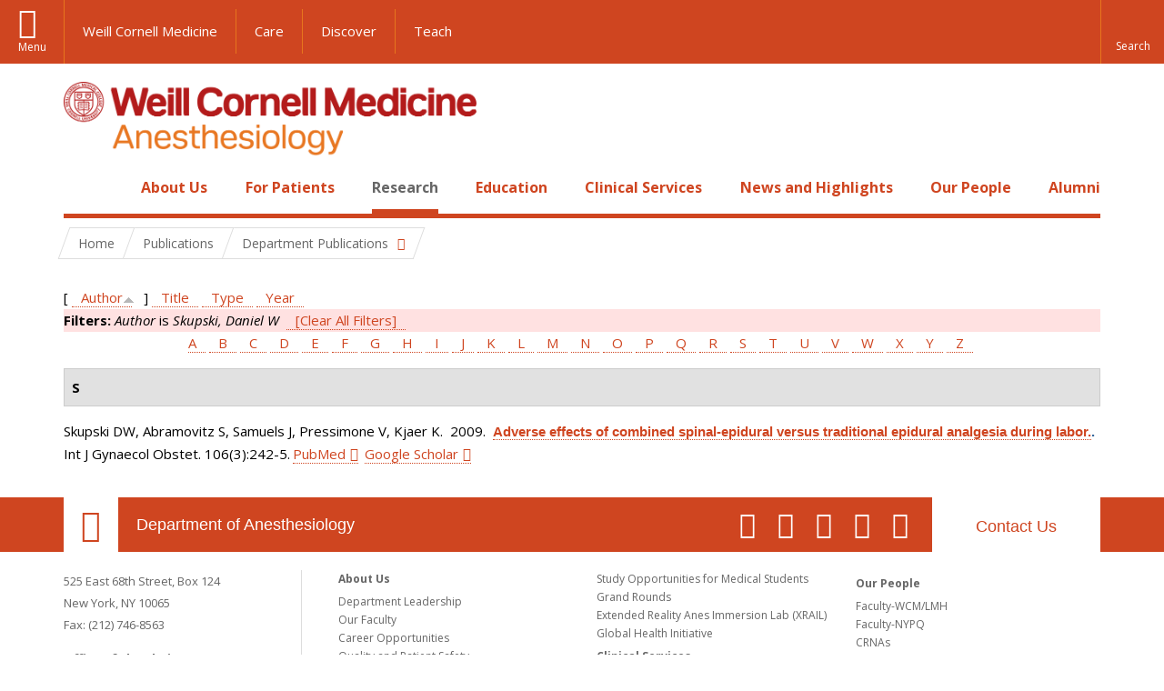

--- FILE ---
content_type: text/html; charset=utf-8
request_url: https://anesthesiology.weill.cornell.edu/research/publications?amp%3Bf%5Bauthor%5D=2462&s=author&o=asc&f%5Bauthor%5D=51
body_size: 12347
content:
<!DOCTYPE html>

<!--[if IE 7]>    <html class="lt-ie9 lt-ie8 no-js"  lang="en" dir="ltr"> <![endif]-->
<!--[if IE 8]>    <html class="lt-ie9 ie8 no-js"  lang="en" dir="ltr"> <![endif]-->
<!--[if gt IE 8]><!--> <html  lang="en" dir="ltr"> <!--<![endif]-->

  <head>
    <meta charset="utf-8" />
<link rel="shortcut icon" href="https://anesthesiology.weill.cornell.edu/sites/all/themes/wcm_anesthesiology/favicon.ico" />
<meta name="generator" content="Drupal 7 (https://www.drupal.org)" />
<link rel="canonical" href="https://anesthesiology.weill.cornell.edu/research/publications" />
<link rel="shortlink" href="https://anesthesiology.weill.cornell.edu/research/publications" />
    <title>Publications | Department of Anesthesiology</title>

    <link rel="apple-touch-icon" sizes="57x57" href="/profiles/wcmc/themes/wcm_brand_base/favicons/apple-touch-icon-57x57.png?v=2">
    <link rel="apple-touch-icon" sizes="60x60" href="/profiles/wcmc/themes/wcm_brand_base/favicons/apple-touch-icon-60x60.png?v=2">
    <link rel="apple-touch-icon" sizes="72x72" href="/profiles/wcmc/themes/wcm_brand_base/favicons/apple-touch-icon-72x72.png?v=2">
    <link rel="apple-touch-icon" sizes="76x76" href="/profiles/wcmc/themes/wcm_brand_base/favicons/apple-touch-icon-76x76.png?v=2">
    <link rel="apple-touch-icon" sizes="114x114" href="/profiles/wcmc/themes/wcm_brand_base/favicons/apple-touch-icon-114x114.png?v=2">
    <link rel="apple-touch-icon" sizes="120x120" href="/profiles/wcmc/themes/wcm_brand_base/favicons/apple-touch-icon-120x120.png?v=2">
    <link rel="apple-touch-icon" sizes="144x144" href="/profiles/wcmc/themes/wcm_brand_base/favicons/apple-touch-icon-144x144.png?v=2">
    <link rel="apple-touch-icon" sizes="152x152" href="/profiles/wcmc/themes/wcm_brand_base/favicons/apple-touch-icon-152x152.png?v=2">
    <link rel="apple-touch-icon" sizes="180x180" href="/profiles/wcmc/themes/wcm_brand_base/favicons/apple-touch-icon-180x180.png?v=2">
    <link rel="icon" type="image/png" href="/profiles/wcmc/themes/wcm_brand_base/favicons/favicon-32x32.png?v=2" sizes="32x32">
    <link rel="icon" type="image/png" href="/profiles/wcmc/themes/wcm_brand_base/favicons/favicon-194x194.png?v=2" sizes="194x194">
    <link rel="icon" type="image/png" href="/profiles/wcmc/themes/wcm_brand_base/favicons/favicon-96x96.png?v=2" sizes="96x96">
    <link rel="icon" type="image/png" href="/profiles/wcmc/themes/wcm_brand_base/favicons/android-chrome-192x192.png?v=2" sizes="192x192">
    <link rel="icon" type="image/png" href="/profiles/wcmc/themes/wcm_brand_base/favicons/favicon-16x16.png?v=2" sizes="16x16">
    <link rel="manifest" href="/profiles/wcmc/themes/wcm_brand_base/favicons/manifest.json?v=2">
    <link rel="mask-icon" href="/profiles/wcmc/themes/wcm_brand_base/favicons/safari-pinned-tab.svg?v=2" color="#b31b1b">
    <link rel="shortcut icon" href="/profiles/wcmc/themes/wcm_brand_base/favicons/favicon.ico?v=2">
    <meta name="apple-mobile-web-app-title" content="Weill Cornell Medicine">
    <meta name="application-name" content="Weill Cornell Medicine">
    <meta name="msapplication-TileColor" content="#b31b1b">
    <meta name="msapplication-TileImage" content="/profiles/wcmc/themes/wcm_brand_base/favicons/mstile-144x144.png?v=2">
    <meta name="msapplication-config" content="/profiles/wcmc/themes/wcm_brand_base/favicons/browserconfig.xml?v=2">
    <meta name="theme-color" content="#ffffff">

    <!-- http://t.co/dKP3o1e -->
    <meta name="HandheldFriendly" content="True">
    <meta name="MobileOptimized" content="320">
    <meta name="viewport" content="width=device-width, initial-scale=1.0">
    <link rel="stylesheet" href="https://anesthesiology.weill.cornell.edu/sites/default/files/css/css_kShW4RPmRstZ3SpIC-ZvVGNFVAi0WEMuCnI0ZkYIaFw.css" />
<link rel="stylesheet" href="https://anesthesiology.weill.cornell.edu/sites/default/files/css/css_XIqrgZjpQOCM1iXMx-8y-gdr_TZ-eL-54JSpqaB4Qas.css" />
<link rel="stylesheet" href="https://anesthesiology.weill.cornell.edu/sites/default/files/css/css_tUL1D9N3iPgLftTSaAyoAorJE19w6Vl6J7fHvGYRZzQ.css" />
<link rel="stylesheet" href="https://anesthesiology.weill.cornell.edu/sites/default/files/css/css_cyeCs_B8Hc65bID6SMszE72yhJB3rMtTM7er1ILTzzE.css" />
<link rel="stylesheet" href="https://fonts.googleapis.com/css?family=Open+Sans:400,300,300italic,400italic,700,700italic" />
<link rel="stylesheet" href="https://anesthesiology.weill.cornell.edu/sites/default/files/css/css_zm6LO80cJmrfVB7wi_-tZu-ND0BI8MQqgBxGteFxQVU.css" />
<link rel="stylesheet" href="https://anesthesiology.weill.cornell.edu/sites/default/files/css/css_PxsPpITToy8ZnO0bJDA1TEC6bbFpGTfSWr2ZP8LuFYo.css" />
    <script src="https://anesthesiology.weill.cornell.edu/sites/default/files/js/js_XexEZhbTmj1BHeajKr2rPfyR8Y68f4rm0Nv3Vj5_dSI.js"></script>
<script src="https://anesthesiology.weill.cornell.edu/sites/default/files/js/js_OEO4GJ-dghXj-uYcuTC2rValbfGFwD67Np3tkhmcz4s.js"></script>
<script src="https://anesthesiology.weill.cornell.edu/sites/default/files/js/js_AlO663eZBay2cvQKQybMWMbD8Y9a9X8CrVnM-3ky9f0.js"></script>
<script src="https://anesthesiology.weill.cornell.edu/sites/default/files/js/js_TMfXgirgmpnE1npxLyfJEmD2-W_twHDNvShdrZFABis.js"></script>
<script src="https://anesthesiology.weill.cornell.edu/sites/default/files/js/js_1CCmIZ6pJwNQ2D_paooRmELbS7zpcr7uqLUAgh2N3ws.js"></script>
<script>jQuery.extend(Drupal.settings, {"basePath":"\/","pathPrefix":"","setHasJsCookie":0,"ajaxPageState":{"theme":"wcm_anesthesiology","theme_token":"lio5g5_PwOjxQtXKwVQj-n7Gdbhtc5EPo46zDDRSlhA","js":{"profiles\/wcmc\/modules\/panopoly\/panopoly\/panopoly_widgets\/panopoly-widgets.js":1,"profiles\/wcmc\/modules\/panopoly\/panopoly\/panopoly_widgets\/panopoly-widgets-spotlight.js":1,"profiles\/wcmc\/themes\/wcm_brand_base\/js\/headroom.min.js":1,"profiles\/wcmc\/themes\/wcm_brand_base\/js\/wcm-pin-header.js":1,"profiles\/wcmc\/themes\/wcm_brand_base\/js\/wcm-external-links.js":1,"profiles\/wcmc\/themes\/wcm_brand_base\/js\/jquery.lockfixed-revB.js":1,"profiles\/wcmc\/themes\/wcm_brand_base\/images\/cta_icons\/svgxuse.min.js":1,"profiles\/wcmc\/modules\/panopoly\/contrib\/jquery_update\/replace\/jquery\/1.7\/jquery.min.js":1,"misc\/jquery-extend-3.4.0.js":1,"misc\/jquery-html-prefilter-3.5.0-backport.js":1,"misc\/jquery.once.js":1,"misc\/drupal.js":1,"profiles\/wcmc\/modules\/panopoly\/contrib\/jquery_update\/replace\/ui\/ui\/minified\/jquery.ui.core.min.js":1,"profiles\/wcmc\/modules\/panopoly\/contrib\/jquery_update\/replace\/ui\/ui\/minified\/jquery.ui.widget.min.js":1,"profiles\/wcmc\/modules\/panopoly\/contrib\/jquery_update\/replace\/ui\/ui\/minified\/jquery.ui.tabs.min.js":1,"profiles\/wcmc\/modules\/panopoly\/contrib\/jquery_update\/replace\/ui\/ui\/minified\/jquery.ui.accordion.min.js":1,"profiles\/wcmc\/modules\/panopoly\/contrib\/jquery_update\/replace\/ui\/external\/jquery.cookie.js":1,"profiles\/wcmc\/modules\/custom\/wcm_slide_nav\/js\/simplebar.min.js":1,"profiles\/wcmc\/modules\/custom\/wcm_slide_nav\/js\/wcm-slide-nav.js":1,"misc\/form-single-submit.js":1,"profiles\/wcmc\/modules\/panopoly\/panopoly\/panopoly_images\/panopoly-images.js":1,"profiles\/wcmc\/modules\/panopoly\/contrib\/entityreference\/js\/entityreference.js":1,"profiles\/wcmc\/modules\/panopoly\/panopoly\/panopoly_admin\/panopoly-admin.js":1,"profiles\/wcmc\/modules\/panopoly\/panopoly\/panopoly_magic\/panopoly-magic.js":1,"profiles\/wcmc\/modules\/panopoly\/panopoly\/panopoly_theme\/js\/panopoly-accordion.js":1,"profiles\/wcmc\/modules\/custom\/wcmc_banner_receiver\/js\/wcmc_banner_receiver.js":1,"profiles\/wcmc\/modules\/custom\/wcm_d7_paragraphs\/js\/wcm-d7-paragraphs.js":1,"profiles\/wcmc\/modules\/panopoly\/contrib\/caption_filter\/js\/caption-filter.js":1,"profiles\/wcmc\/libraries\/jquery.imagesloaded\/jquery.imagesloaded.min.js":1,"profiles\/wcmc\/modules\/custom\/wcm_analytics\/js\/wcm_analytics.js":1,"profiles\/wcmc\/themes\/wcm_brand_base\/js\/bootstrap.min.js":1,"profiles\/wcmc\/themes\/wcm_brand_base\/js\/wcm-brand-base-script.js":1,"sites\/all\/themes\/wcm_anesthesiology\/js\/wcm_anesthesiology.js":1},"css":{"modules\/system\/system.base.css":1,"modules\/system\/system.messages.css":1,"modules\/system\/system.theme.css":1,"misc\/ui\/jquery.ui.theme.css":1,"misc\/ui\/jquery.ui.accordion.css":1,"profiles\/wcmc\/modules\/custom\/wcm_slide_nav\/css\/simplebar.css":1,"profiles\/wcmc\/modules\/custom\/wcm_slide_nav\/css\/wcm-slide-nav.css":1,"modules\/field\/theme\/field.css":1,"modules\/node\/node.css":1,"profiles\/wcmc\/modules\/panopoly\/panopoly\/panopoly_admin\/panopoly-admin-navbar.css":1,"profiles\/wcmc\/modules\/panopoly\/panopoly\/panopoly_core\/css\/panopoly-dropbutton.css":1,"profiles\/wcmc\/modules\/panopoly\/panopoly\/panopoly_magic\/css\/panopoly-magic.css":1,"profiles\/wcmc\/modules\/panopoly\/panopoly\/panopoly_theme\/css\/panopoly-featured.css":1,"profiles\/wcmc\/modules\/panopoly\/panopoly\/panopoly_theme\/css\/panopoly-accordian.css":1,"profiles\/wcmc\/modules\/panopoly\/panopoly\/panopoly_theme\/css\/panopoly-layouts.css":1,"profiles\/wcmc\/modules\/panopoly\/panopoly\/panopoly_widgets\/panopoly-widgets.css":1,"profiles\/wcmc\/modules\/panopoly\/panopoly\/panopoly_widgets\/panopoly-widgets-spotlight.css":1,"profiles\/wcmc\/modules\/panopoly\/panopoly\/panopoly_wysiwyg\/panopoly-wysiwyg.css":1,"profiles\/wcmc\/modules\/panopoly\/contrib\/radix_layouts\/radix_layouts.css":1,"modules\/search\/search.css":1,"modules\/user\/user.css":1,"profiles\/wcmc\/modules\/custom\/wcmc_carousel\/css\/wcmc_carousel.css":1,"profiles\/wcmc\/modules\/custom\/wcmc_fieldable_panes\/css\/wcmc_headshot.css":1,"profiles\/wcmc\/modules\/custom\/wcm_d7_paragraphs\/css\/wcm-d7-paragraphs.css":1,"profiles\/wcmc\/modules\/custom\/wcm_elasticsearch\/css\/wcm-elasticsearch.css":1,"profiles\/wcmc\/modules\/panopoly\/contrib\/views\/css\/views.css":1,"profiles\/wcmc\/modules\/custom\/panopoly_override\/css\/panopoly-override.css":1,"profiles\/wcmc\/modules\/panopoly\/contrib\/caption_filter\/caption-filter.css":1,"profiles\/wcmc\/modules\/panopoly\/contrib\/ctools\/css\/ctools.css":1,"profiles\/wcmc\/modules\/panopoly\/contrib\/panels\/css\/panels.css":1,"profiles\/wcmc\/modules\/contrib\/biblio\/biblio.css":1,"sites\/all\/themes\/wcm_anesthesiology\/css\/custom.css":1,"https:\/\/fonts.googleapis.com\/css?family=Open+Sans:400,300,300italic,400italic,700,700italic":1,"profiles\/wcmc\/themes\/wcm_brand_base\/css\/wcm_brand_base.css":1,"sites\/all\/themes\/wcm_anesthesiology\/css\/wcm_anesthesiology.css":1,"profiles\/wcmc\/modules\/panopoly\/panopoly\/panopoly_images\/panopoly-images.css":1}},"CToolsModal":{"modalSize":{"type":"scale","width":".9","height":".9","addWidth":0,"addHeight":0,"contentRight":25,"contentBottom":75},"modalOptions":{"opacity":".55","background-color":"#FFF"},"animationSpeed":"fast","modalTheme":"CToolsModalDialog","throbberTheme":"CToolsModalThrobber"},"panopoly_magic":{"pane_add_preview_mode":"automatic"},"wcm_analytics":"{\u0022token\u0022:\u0022032de332133100187eaeb103fa911fe0\u0022,\u0022proxy_server\u0022:\u0022https:\\\/\\\/mpp.sdsweb.weill.cornell.edu\u0022,\u0022cross_subdomain_cookie\u0022:false,\u0022debug_mode\u0022:false,\u0022ignore_dnt\u0022:false}","currentPath":"research\/publications","currentPathIsAdmin":false,"urlIsAjaxTrusted":{"\/research\/publications?amp%3Bf%5Bauthor%5D=2462\u0026s=author\u0026o=asc\u0026f%5Bauthor%5D=51":true},"wcm_brand_base":{"toggle_always_pin_header":"0"},"password":{"strengthTitle":"Password compliance:"},"type":"setting"});</script>
  </head>
  <body class="html not-front not-logged-in no-sidebars page-research page-research-publications region-content wcc no-navbar no-js" >
    <div id="skip-link">
      <a href="#site-main">Skip to main content</a>
    </div>
        <header id="pinned-header">
        <div class="wcm-search"><div class="container"><form class="global-search" action="/research/publications?amp%3Bf%5Bauthor%5D=2462&amp;s=author&amp;o=asc&amp;f%5Bauthor%5D=51" method="post" id="wcm-elasticsearch-blocks-widget-radios" accept-charset="UTF-8" role="search"><span class="search-button-span"><input class="search-button form-submit btn btn-default btn-primary" type="submit" id="edit-submit--2" name="op" value="Perform search" /><svg class="cta-icon cta-icon-search"><use xlink:href="/profiles/wcmc/themes/wcm_brand_base/images/cta_icons/symbol-defs.svg#cta-icon-search"></use></svg></span><span><div class="form-item form-type-textfield form-item-search-keys form-group">
  <label class="element-invisible" for="edit-search-keys--2">Enter the terms you wish to search for. </label>
 <input placeholder="Enter Search Term..." class="global-search-input form-control form-text" role="searchbox" type="text" id="edit-search-keys--2" name="search_keys" value="" size="25" maxlength="128" />
</div>
</span><fieldset><legend class="sr-only">Select Search Option</legend><div id="edit-search-type--2" class="form-radios"><div class="form-item form-type-radio form-item-search-type radio">
  <label for="edit-search-type-pages"><input type="radio" id="edit-search-type-pages" name="search_type" value="pages" checked="checked" class="form-radio" />This Site </label>
</div>
<div class="form-item form-type-radio form-item-search-type radio">
  <label for="edit-search-type-all-sites"><input type="radio" id="edit-search-type-all-sites" name="search_type" value="all_sites" class="form-radio" />All WCM Sites </label>
</div>
<div class="form-item form-type-radio form-item-search-type radio">
  <label for="edit-search-type-people"><input type="radio" id="edit-search-type-people" name="search_type" value="people" class="form-radio" />Directory </label>
</div>
</div></fieldset><input type="hidden" name="form_build_id" value="form-RMNa_9U8QCsRmXnLOiuCQ0BYOMjCd21W2BQJlFzRRYc" />
<input type="hidden" name="form_id" value="wcm_elasticsearch_blocks_widget_radios" />
</form></div></div>
      <div class="brand__nav brand__nav-site-logo">
    <div class="wrap">
      <div
        class="main-menu-toggle"
        tabindex="0"
        role="button"
        aria-label="Menu"
        aria-controls="slide-out-nav"
        aria-pressed="false">Menu</div>

              <div class="wcm-sm-white">
          <a href="https://weill.cornell.edu/">
            <img src="/profiles/wcmc/themes/wcm_brand_base/images/WCM_logo_white.png" alt="Weill Cornell Medicine">
          </a>
        </div>
      
              <ul class="wcm-global-links">
                      <li class="wcm-global-links__wcm first"><a href="https://weill.cornell.edu/">Weill Cornell Medicine</a></li>
            <li><a href="https://weillcornell.org">Care</a></li>
                      <li><a href="https://research.weill.cornell.edu">Discover</a></li>
            <li class="last"><a href="https://weill.cornell.edu/education">Teach</a></li>
        </ul>
      
      <div class="wcm-global-links--secondary-actions">
        
                  <div class="search-trigger" tabindex="0">
            <span role="button" aria-label="Reveal search bar" class="search-trigger-button search-trigger-button--find">
              <svg class="cta-icon cta-icon-search">
                <use xmlns:xlink="http://www.w3.org/1999/xlink" xlink:href="/profiles/wcmc/themes/wcm_brand_base/images/cta_icons/symbol-defs.svg#cta-icon-search"></use>
              </svg>
            </span>
            <span role="button" aria-label="Hide search bar" class="search-trigger-button search-trigger-button--close">
              <svg class="cta-icon cta-icon-close">
                <use xlink:href="/profiles/wcmc/themes/wcm_brand_base/images/cta_icons/symbol-defs.svg#cta-icon-close"></use>
              </svg>
            </span>
          </div>
              </div>
    </div>
  </div>
</header>

<div id="page" >
  <div class="brand">
  <div class="brand__lockup">
    <div class="container">
              <div class="brand__logo">
          <a class="wcm-site-logo" href="/"><img src="https://anesthesiology.weill.cornell.edu/sites/all/themes/wcm_anesthesiology/logo.png" alt="Department of Anesthesiology" /></a>
        </div>
        <a class="wcm-site-title wcm-site-title--lockup" href="/">Department of Anesthesiology</a>
          </div>
  </div>
</div>

  <nav id="slide-out-nav" aria-label="Slide out navigation">
  <div class="slide-out-nav__help">Explore this Website</div>
    <div id="slide-nav">
<ul class="menu"><li class="level-1 home"><a href="/">Home</a></li><li class="first menu-mlid-1052 level-1" data-level="1"><a href="/about-us" title="Click here to read an overview and introduction to our Department and its programs." class="has-child">About Us</a><button class="slide-nav-toggle" aria-expanded="false"><span class="element-invisible">Toggle About Us menu options</span></button><ul class="collapse menu menu--level-2"><li class="first menu-mlid-1315 level-2" data-level="2"><a href="/about-us/department-leadership">Department Leadership</a></li>
<li class="menu-mlid-1150 level-2" data-level="2"><a href="/about-us/our-faculty">Our Faculty</a></li>
<li class="menu-mlid-20825 level-2" data-level="2"><a href="/about-us/career-opportunities" class="has-child">Career Opportunities</a><button class="slide-nav-toggle" aria-expanded="false"><span class="element-invisible">Toggle Career Opportunities menu options</span></button><ul class="collapse menu menu--level-3"><li class="first menu-mlid-21622 level-3" data-level="3"><a href="/about-us/career-opportunities/career-opportunities-at-nyp-bmh">Career Opportunities at NYP BMH</a></li>
<li class="menu-mlid-21604 level-3" data-level="3"><a href="/about-us/career-opportunities/career-opportunities-at-nypwcmc">Career Opportunities at NYP/WCMC</a></li>
<li class="menu-mlid-21605 level-3" data-level="3"><a href="/about-us/career-opportunities/career-opportunities-at-nypq">Career Opportunities at NYPQ</a></li>
<li class="last menu-mlid-21629 level-3" data-level="3"><a href="/about-us/career-opportunities/ob-lead-at-nypq">OB Lead at NYPQ</a></li>
</ul></li>
<li class="menu-mlid-20895 level-2" data-level="2"><a href="/about-us/quality-and-patient-safety">Quality and Patient Safety</a></li>
<li class="menu-mlid-21016 level-2" data-level="2"><a href="/about-us/diversity-and-inclusion">Diversity and Inclusion</a></li>
<li class="menu-mlid-1157 level-2" data-level="2"><a href="/about-us/at-a-glance/history">History</a></li>
<li class="last menu-mlid-21012 level-2" data-level="2"><a href="/make-a-gift">Ways to Give</a></li>
</ul></li>
<li class="menu-mlid-1058 level-1" data-level="1"><a href="/patients" title="Click here to read a description of the services we offer to all our patients as well as an introduction to anesthesia." class="has-child">For Patients</a><button class="slide-nav-toggle" aria-expanded="false"><span class="element-invisible">Toggle For Patients menu options</span></button><ul class="collapse menu menu--level-2"><li class="first menu-mlid-1059 level-2" data-level="2"><a href="/patients/types-anesthesia">Types of Anesthesia</a></li>
<li class="last menu-mlid-1243 level-2" data-level="2"><a href="/for-patients/billing-questions">Billing Questions</a></li>
</ul></li>
<li class="active-trail menu-mlid-1089 level-1" data-level="1"><a href="/research" title="Click here for an overview of our Basic Science Research and Clinical Research programs and teams." class="active-trail active-trail has-child">Research</a><button class="slide-nav-toggle" aria-expanded="false"><span class="element-invisible">Toggle Research menu options</span></button><ul class="collapse menu menu--level-2"><li class="first menu-mlid-1112 level-2" data-level="2"><a href="/research/clinical-research" class="has-child">Clinical and Translational Research</a><button class="slide-nav-toggle" aria-expanded="false"><span class="element-invisible">Toggle Clinical and Translational Research menu options</span></button><ul class="collapse menu menu--level-3"><li class="first menu-mlid-20874 level-3" data-level="3"><a href="/research/clinical-and-translational-research/anesthesia-trials-group" class="has-child">Anesthesia Trials Group</a><button class="slide-nav-toggle" aria-expanded="false"><span class="element-invisible">Toggle Anesthesia Trials Group menu options</span></button><ul class="collapse menu menu--level-4"><li class="first menu-mlid-20848 level-4" data-level="4"><a href="/research/anesthesiology-clinical-trials/affiliations">Affiliations</a></li>
<li class="menu-mlid-20876 level-4" data-level="4"><a href="/research/anesthesiology-clinical-trials/anesthesia-trials-group-publications">Anesthesia Trials Group Publications</a></li>
<li class="menu-mlid-20875 level-4" data-level="4"><a href="/research/anesthesiology-clinical-trials/clinical-trials-directory">Clinical Trials Directory</a></li>
<li class="last menu-mlid-20877 level-4" data-level="4"><a href="/research/clinical-and-translational-research/anesthesia-trials-group/who-we-are">Who We Are</a></li>
</ul></li>
<li class="menu-mlid-1115 level-3" data-level="3"><a href="/research/center-for-perioperative-outcomes">Center for Perioperative Outcomes</a></li>
<li class="menu-mlid-21020 level-3" data-level="3"><a href="https://hrilab.weill.cornell.edu/" title="Human Rights Impact Lab">Human Rights Impact Lab</a></li>
<li class="last menu-mlid-21618 level-3" data-level="3"><a href="/research/clinical-and-translational-research/made-lab">MADE Lab</a></li>
</ul></li>
<li class="menu-mlid-21305 level-2" data-level="2"><a href="/research/basic-science-research-0">Basic Science Research</a></li>
<li class="menu-mlid-1117 level-2" data-level="2"><a href="/research/research-exposition">Annual Research Expo</a></li>
<li class="active-trail menu-mlid-21617 level-2" data-level="2"><a href="/research/department-publications" class="active-trail active-trail has-child">Department Publications</a><button class="slide-nav-toggle" aria-expanded="false"><span class="element-invisible">Toggle Department Publications menu options</span></button><ul class="collapse menu menu--level-3"><li class="first last active-trail active menu-mlid-1218 level-3" data-level="3"><a href="/research/publications" title="" class="active-trail active">Publications</a></li>
</ul></li>
<li class="last menu-mlid-1116 level-2" data-level="2"><a href="/research/postdocs">Research Opportunities</a></li>
</ul></li>
<li class="menu-mlid-21304 level-1" data-level="1"><a href="/education-0" class="has-child">Education</a><button class="slide-nav-toggle" aria-expanded="false"><span class="element-invisible">Toggle Education menu options</span></button><ul class="collapse menu menu--level-2"><li class="first menu-mlid-1084 level-2" data-level="2"><a href="/residency-program" class="has-child">Residency Program</a><button class="slide-nav-toggle" aria-expanded="false"><span class="element-invisible">Toggle Residency Program menu options</span></button><ul class="collapse menu menu--level-3"><li class="first menu-mlid-1314 level-3" data-level="3"><a href="/education/residency-program/education-leadership">Education Leadership</a></li>
<li class="menu-mlid-1073 level-3" data-level="3"><a href="/education/rotations">Rotations</a></li>
<li class="menu-mlid-1074 level-3" data-level="3"><a href="/education/curriculum">Curriculum</a></li>
<li class="menu-mlid-1076 level-3" data-level="3"><a href="/education/residency-program/van-poznak-research-scholarship">Van Poznak Research Scholarship</a></li>
<li class="menu-mlid-21015 level-3" data-level="3"><a href="/education/residency-program/simulation-education-0">Simulation Education</a></li>
<li class="menu-mlid-7823 level-3" data-level="3"><a href="/education/residency-program/residency-program-news">Residency Program News</a></li>
<li class="menu-mlid-1225 level-3" data-level="3"><a href="/education/residency-program/current-residents" class="has-child">Meet the Residents</a><button class="slide-nav-toggle" aria-expanded="false"><span class="element-invisible">Toggle Meet the Residents menu options</span></button><ul class="collapse menu menu--level-4"><li class="first menu-mlid-1242 level-4" data-level="4"><a href="/education/residency-program/current-residents/class-of-2002">Class of 2002</a></li>
<li class="menu-mlid-1241 level-4" data-level="4"><a href="/education/residency-program/current-residents/class-of-2003">Class of 2003</a></li>
<li class="menu-mlid-1240 level-4" data-level="4"><a href="/education/residency-program/current-residents/class-of-2004">Class of 2004</a></li>
<li class="menu-mlid-1239 level-4" data-level="4"><a href="/education/residency-program/current-residents/class-of-2005">Class of 2005</a></li>
<li class="menu-mlid-1238 level-4" data-level="4"><a href="/education/residency-program/current-residents/class-of-2006">Class of 2006</a></li>
<li class="menu-mlid-1237 level-4" data-level="4"><a href="/education/residency-program/current-residents/class-of-2007">Class of 2007</a></li>
<li class="menu-mlid-1236 level-4" data-level="4"><a href="/education/residency-program/current-residents/class-of-2008">Class of 2008</a></li>
<li class="menu-mlid-1235 level-4" data-level="4"><a href="/education/residency-program/current-residents/class-of-2009">Class of 2009</a></li>
<li class="menu-mlid-1234 level-4" data-level="4"><a href="/education/residency-program/current-residents/class-of-2010">Class of 2010</a></li>
<li class="menu-mlid-1233 level-4" data-level="4"><a href="/education/residency-program/current-residents/class-of-2011">Class of 2011</a></li>
<li class="menu-mlid-1232 level-4" data-level="4"><a href="/education/residency-program/current-residents/class-of-2012">Class of 2012</a></li>
<li class="menu-mlid-1231 level-4" data-level="4"><a href="/education/residency-program/current-residents/class-of-2013">Class of 2013</a></li>
<li class="menu-mlid-1230 level-4" data-level="4"><a href="/education/residency-program/current-residents/class-of-2014">Class of 2014</a></li>
<li class="menu-mlid-1229 level-4" data-level="4"><a href="/education/residency-program/residency-classes/class-of-2015">Class of 2015</a></li>
<li class="menu-mlid-1228 level-4" data-level="4"><a href="/education/residency-program/current-residents/class-of-2016">Class of 2016</a></li>
<li class="menu-mlid-1227 level-4" data-level="4"><a href="/education/residency-program/current-residents/class-of-2017">Class of 2017</a></li>
<li class="last menu-mlid-2362 level-4" data-level="4"><a href="/education/residency-program/current-residents/class-of-2018">Class of 2018</a></li>
</ul></li>
<li class="menu-mlid-1087 level-3" data-level="3"><a href="/education/residency-program/benefits-and-salary">Benefits and Salary</a></li>
<li class="menu-mlid-21628 level-3" data-level="3"><a href="/education/residency-program/application-faqs-0">Application FAQs</a></li>
<li class="menu-mlid-21627 level-3" data-level="3"><a href="/education/residency-program/chief-residents-corner-7">Chief Residents&#039; Corner</a></li>
<li class="last menu-mlid-21211 level-3" data-level="3"><a href="/education/residency-program/residency-support-council-0">Residency Support Council</a></li>
</ul></li>
<li class="menu-mlid-1085 level-2" data-level="2"><a href="/education/fellowships" class="has-child">Fellowships</a><button class="slide-nav-toggle" aria-expanded="false"><span class="element-invisible">Toggle Fellowships menu options</span></button><ul class="collapse menu menu--level-3"><li class="first menu-mlid-1096 level-3" data-level="3"><a href="/education/fellowships/anesthesiology-critical-care-medicine-fellowship">Anesthesiology Critical Care Medicine Fellowship</a></li>
<li class="menu-mlid-21017 level-3" data-level="3"><a href="/education/fellowships/cardiothoracic-anesthesiology-fellowship-0" class="has-child">Cardiothoracic Anesthesiology Fellowship</a><button class="slide-nav-toggle" aria-expanded="false"><span class="element-invisible">Toggle Cardiothoracic Anesthesiology Fellowship menu options</span></button><ul class="collapse menu menu--level-4"><li class="first last menu-mlid-21619 level-4" data-level="4"><a href="/education/fellowships/cardiothoracic-anesthesiology-fellowship/ct-fellowship-teaching-faculty">CT Fellowship Teaching Faculty</a></li>
</ul></li>
<li class="menu-mlid-1323 level-3" data-level="3"><a href="/education/fellowships/global-health-fellowship">Global Health Fellowship</a></li>
<li class="menu-mlid-21642 level-3" data-level="3"><a href="/education/fellowships/liver-transplant-anesthesiology-fellowship">Liver Transplant Anesthesiology Fellowship</a></li>
<li class="menu-mlid-1104 level-3" data-level="3"><a href="/education/fellowships/neuroanesthesiology-fellowship">Neuroanesthesiology Fellowship</a></li>
<li class="menu-mlid-1093 level-3" data-level="3"><a href="/education/fellowships/obstetric-anesthesiology-fellowship">Obstetric Anesthesiology Fellowship</a></li>
<li class="menu-mlid-1094 level-3" data-level="3"><a href="/education/fellowships/regional-anesthesiology-fellowship">Regional Anesthesiology Fellowship</a></li>
<li class="menu-mlid-1105 level-3" data-level="3"><a href="/education/fellowships/thoracic-anesthesiology-fellowship">Thoracic Anesthesiology Fellowship</a></li>
<li class="last menu-mlid-1091 level-3" data-level="3"><a href="/education/fellowships/tri-institutional-pain-fellowship">Tri-Institutional Pain Fellowship</a></li>
</ul></li>
<li class="menu-mlid-1106 level-2" data-level="2"><a href="/education/medical-students" class="has-child">Study Opportunities for Medical Students</a><button class="slide-nav-toggle" aria-expanded="false"><span class="element-invisible">Toggle Study Opportunities for Medical Students menu options</span></button><ul class="collapse menu menu--level-3"><li class="first menu-mlid-20916 level-3" data-level="3"><a href="/education/study-opportunities-for-medical-students/clinical-anesthesiology-elective">Clinical Anesthesiology Elective</a></li>
<li class="last menu-mlid-20917 level-3" data-level="3"><a href="/education/study-opportunities-for-medical-students/clinical-cardiovascular-physiology-elective">Clinical Cardiovascular Physiology Elective</a></li>
</ul></li>
<li class="menu-mlid-1272 level-2" data-level="2"><a href="/education/grand-rounds" class="has-child">Grand Rounds</a><button class="slide-nav-toggle" aria-expanded="false"><span class="element-invisible">Toggle Grand Rounds menu options</span></button><ul class="collapse menu menu--level-3"><li class="first last menu-mlid-1309 level-3" data-level="3"><a href="/education/grand-rounds/past-grand-rounds">Past Grand Rounds</a></li>
</ul></li>
<li class="menu-mlid-21403 level-2" data-level="2"><a href="/education/extended-reality-anes-immersion-lab-xrail" class="has-child">Extended Reality Anes Immersion Lab (XRAIL)</a><button class="slide-nav-toggle" aria-expanded="false"><span class="element-invisible">Toggle Extended Reality Anes Immersion Lab (XRAIL) menu options</span></button><ul class="collapse menu menu--level-3"><li class="first menu-mlid-21406 level-3" data-level="3"><a href="/education/extended-reality-anes-immersion-lab-xrail/affiliations">Affiliations</a></li>
<li class="menu-mlid-21404 level-3" data-level="3"><a href="/education/extended-reality-anes-immersion-lab-xrail/who-we-are">Who We Are</a></li>
<li class="menu-mlid-21405 level-3" data-level="3"><a href="/education/extended-reality-anes-immersion-lab-xrail/xrail-publications">XRAIL Publications</a></li>
<li class="last menu-mlid-21602 level-3" data-level="3"><a href="/education/extended-reality-anes-immersion-lab-xrail/xrail-in-the-media">XRAIL: In the Media</a></li>
</ul></li>
<li class="last menu-mlid-1316 level-2" data-level="2"><a href="/education/global-health-initiative" class="has-child">Global Health Initiative</a><button class="slide-nav-toggle" aria-expanded="false"><span class="element-invisible">Toggle Global Health Initiative menu options</span></button><ul class="collapse menu menu--level-3"><li class="first menu-mlid-1318 level-3" data-level="3"><a href="/education/global-health-initiative/resident-programs">Resident Programs</a></li>
<li class="menu-mlid-1319 level-3" data-level="3"><a href="/education/global-health-initiative/fellowship-program">Fellowship Program</a></li>
<li class="menu-mlid-1320 level-3" data-level="3"><a href="/education/global-health-initiative/research">Research</a></li>
<li class="menu-mlid-1321 level-3" data-level="3"><a href="/education/global-health-initiative/faculty">Faculty</a></li>
<li class="menu-mlid-1322 level-3" data-level="3"><a href="/education/global-health-initiative/make-a-gift">Make a Gift</a></li>
<li class="last menu-mlid-20873 level-3" data-level="3"><a href="/education/global-health-initiative/ns-3090-global-health-case-studies">NS 3090: Global Health Case Studies</a></li>
</ul></li>
</ul></li>
<li class="menu-mlid-21639 level-1" data-level="1"><a href="/clinical-services" class="has-child">Clinical Services</a><button class="slide-nav-toggle" aria-expanded="false"><span class="element-invisible">Toggle Clinical Services menu options</span></button><ul class="collapse menu menu--level-2"><li class="first menu-mlid-21620 level-2" data-level="2"><a href="/clinical-services/abdominal-transplantation-anesthesiology">Abdominal Transplantation Anesthesiology</a></li>
<li class="menu-mlid-21626 level-2" data-level="2"><a href="/clinical-services/ambulatory-surgery-anesthesiology">Ambulatory Surgery Anesthesiology</a></li>
<li class="menu-mlid-1065 level-2" data-level="2"><a href="/clinical-services/cardiac-anesthesiology">Cardiac Anesthesiology</a></li>
<li class="menu-mlid-1245 level-2" data-level="2"><a href="/clinical-services/critical-care-anesthesiology">Critical Care Medicine</a></li>
<li class="menu-mlid-21302 level-2" data-level="2"><a href="/clinical-services/generalmulti-specialty-anesthesiology">General/Multi-Specialty Anesthesiology</a></li>
<li class="menu-mlid-1069 level-2" data-level="2"><a href="/clinical-services/neuroanesthesia">Neuroanesthesiology</a></li>
<li class="menu-mlid-21635 level-2" data-level="2"><a href="/clinical-services/non-operating-room-anesthesia">Non-Operating Room Anesthesia</a></li>
<li class="menu-mlid-1063 level-2" data-level="2"><a href="/clinical-services/obstetrics">Obstetric Anesthesiology</a></li>
<li class="menu-mlid-21641 level-2" data-level="2"><a href="/clinical-services/pain-management">Pain Management</a></li>
<li class="menu-mlid-21631 level-2" data-level="2"><a href="/clinical-services/pediatrics">Pediatric Anesthesiology</a></li>
<li class="menu-mlid-21638 level-2" data-level="2"><a href="/clinical-services/post-anesthesia-care-unit-pacu">Post-Anesthesia Care Unit (PACU)</a></li>
<li class="menu-mlid-21640 level-2" data-level="2"><a href="/clinical-services/pre-anesthesia-evaluation-center-pec">Pre-Anesthesia Evaluation Center (PEC)</a></li>
<li class="menu-mlid-1066 level-2" data-level="2"><a href="/clinical-services/regional-anesthesia">Regional Anesthesiology &amp; Acute Pain Medicine</a></li>
<li class="menu-mlid-21636 level-2" data-level="2"><a href="/clinical-services/thoracic-anesthesia">Thoracic Anesthesiology</a></li>
<li class="last menu-mlid-21021 level-2" data-level="2"><a href="/clinical-services/vascular-anesthesiology">Vascular Anesthesiology</a></li>
</ul></li>
<li class="menu-mlid-1123 level-1" data-level="1"><a href="/news" title="Click here to read how our Faculty, Fellows, Residents, and Researchers are making news on campus, in New York City, and beyond.">News and Highlights</a></li>
<li class="menu-mlid-1149 level-1" data-level="1"><a href="/our-people" title="Click here to meet the people that make Weill Cornell Anesthesiology succeed." class="has-child">Our People</a><button class="slide-nav-toggle" aria-expanded="false"><span class="element-invisible">Toggle Our People menu options</span></button><ul class="collapse menu menu--level-2"><li class="first menu-mlid-1151 level-2" data-level="2"><a href="/our-people/faculty" title="">Faculty-WCM/LMH</a></li>
<li class="menu-mlid-21609 level-2" data-level="2"><a href="/our-people/faculty-nypq" title="">Faculty-NYPQ</a></li>
<li class="menu-mlid-1152 level-2" data-level="2"><a href="/our-people/crnas" class="has-child">CRNAs</a><button class="slide-nav-toggle" aria-expanded="false"><span class="element-invisible">Toggle CRNAs menu options</span></button><ul class="collapse menu menu--level-3"><li class="first menu-mlid-16177 level-3" data-level="3"><a href="/our-people/crna-lmh-roster" title="">CRNA-NYP/LMH Roster</a></li>
<li class="menu-mlid-16164 level-3" data-level="3"><a href="/our-people/crna-wcmc-roster" title="">CRNA-NYP/WCMC Roster</a></li>
<li class="menu-mlid-21616 level-3" data-level="3"><a href="/our-people/crna-nypq-roster" title="">CRNA NYPQ Roster</a></li>
<li class="menu-mlid-21024 level-3" data-level="3"><a href="/our-people/crnas/eleanor-bradley-award">Eleanor Bradley Award</a></li>
<li class="last menu-mlid-21023 level-3" data-level="3"><a href="/our-people/crnas/richie-lyons-crna-of-the-year-award">Richie Lyons CRNA of the Year Award</a></li>
</ul></li>
<li class="menu-mlid-1246 level-2" data-level="2"><a href="/education/residency-program/current-residents" title="">Residents</a></li>
<li class="last menu-mlid-21505 level-2" data-level="2"><a href="/our-people/nurse-practitioners-nps">Nurse Practitioners (NPs)</a></li>
</ul></li>
<li class="last menu-mlid-20394 level-1" data-level="1"><a href="/for_alumni">Alumni</a></li>
</ul></div>  <ul class="wcm-global-links--sm">
    <li><a href="https://weill.cornell.edu">Weill Cornell Medicine</a></li>
    <li><a href="https://weillcornell.org">Care</a></li>
    <li><a href="https://research.weill.cornell.edu">Discover</a></li>
    <li><a href="https://weill.cornell.edu/education">Teach</a></li>
  </ul>
</nav>

<nav class="main-nav" aria-label="Primary">
  <div class="container">
    <div id="main-nav">
<ul class="menu justify-items"><li class="level-1 home"><a href="/">Home</a></li><li class="first has-children menu-mlid-1052 level-1"><a href="/about-us" title="Click here to read an overview and introduction to our Department and its programs.">About Us</a></li>
<li class="has-children menu-mlid-1058 level-1"><a href="/patients" title="Click here to read a description of the services we offer to all our patients as well as an introduction to anesthesia.">For Patients</a></li>
<li class="has-children active-trail menu-mlid-1089 level-1"><a href="/research" title="Click here for an overview of our Basic Science Research and Clinical Research programs and teams." class="active-trail active-trail active-trail">Research</a></li>
<li class="has-children menu-mlid-21304 level-1"><a href="/education-0">Education</a></li>
<li class="has-children menu-mlid-21639 level-1"><a href="/clinical-services">Clinical Services</a></li>
<li class="has-children menu-mlid-1123 level-1"><a href="/news" title="Click here to read how our Faculty, Fellows, Residents, and Researchers are making news on campus, in New York City, and beyond.">News and Highlights</a></li>
<li class="has-children menu-mlid-1149 level-1"><a href="/our-people" title="Click here to meet the people that make Weill Cornell Anesthesiology succeed.">Our People</a></li>
<li class="last menu-mlid-20394 level-1"><a href="/for_alumni">Alumni</a></li>
</ul></div>  </div>
</nav>

  <nav id="bc-nav" aria-label="Breadcrumb">
    <div class="container">
      <ul class="breadcrumb-nav">
        <li><span><a href="/">Home</a></span></li><li class="bc-no-link"><span>Publications</span></li><li><button class="dropdown-toggle" type="button" id="bc-explore-second_level" data-toggle="dropdown" aria-haspopup="true" aria-expanded="true">
          <span class="bc-toggle-siblings">Department Publications</span>
          </button>
<ul class="dropdown-menu dropdown-menu-left" aria-labelledby="bc-explore-second_level"><li class="first has-children menu-mlid-1112 level-2"><a href="/research/clinical-research">Clinical and Translational Research</a></li>
<li class="menu-mlid-21305 level-2"><a href="/research/basic-science-research-0">Basic Science Research</a></li>
<li class="menu-mlid-1117 level-2"><a href="/research/research-exposition">Annual Research Expo</a></li>
<li class="has-children active-trail menu-mlid-21617 level-2"><a href="/research/department-publications" class="active-trail active-trail active-trail">Department Publications</a></li>
<li class="last menu-mlid-1116 level-2"><a href="/research/postdocs">Research Opportunities</a></li>
</ul></li>      </ul>
    </div>
  </nav>

  <div id="site-main" class="site-main">
    <div class="container">
                            </div>
    
  
  <div id="biblio-header" class="clear-block"><div class="biblio-export"></div> [ <a href="/research/publications?amp%3Bf%5Bauthor%5D=2462&amp;s=author&amp;o=desc&amp;f%5Bauthor%5D=51" title="Click a second time to reverse the sort order" class="active active">Author</a><img src="https://anesthesiology.weill.cornell.edu/profiles/wcmc/modules/contrib/biblio/misc/arrow-desc.png" alt="(Desc)" />]  <a href="/research/publications?amp%3Bf%5Bauthor%5D=2462&amp;s=title&amp;o=asc&amp;f%5Bauthor%5D=51" title="Click a second time to reverse the sort order" class="active">Title</a>  <a href="/research/publications?amp%3Bf%5Bauthor%5D=2462&amp;s=type&amp;o=asc&amp;f%5Bauthor%5D=51" title="Click a second time to reverse the sort order" class="active">Type</a>  <a href="/research/publications?amp%3Bf%5Bauthor%5D=2462&amp;s=year&amp;o=desc&amp;f%5Bauthor%5D=51" title="Click a second time to reverse the sort order" class="active">Year</a> <div class="biblio-filter-status"><div class="biblio-current-filters"><b>Filters: </b><em class="placeholder">Author</em> is <em class="placeholder">Skupski, Daniel W</em>&nbsp;&nbsp;<a href="/research/publications/filter/clear?amp%3Bf%5Bauthor%5D=2462&amp;s=author&amp;o=asc">[Clear All Filters]</a></div></div><div class="biblio-alpha-line"><div class="biblio-alpha-line"><a href="/research/publications?s=author&amp;f%5Bag%5D=A" rel="nofollow" class="active">A</a>&nbsp;<a href="/research/publications?s=author&amp;f%5Bag%5D=B" rel="nofollow" class="active">B</a>&nbsp;<a href="/research/publications?s=author&amp;f%5Bag%5D=C" rel="nofollow" class="active">C</a>&nbsp;<a href="/research/publications?s=author&amp;f%5Bag%5D=D" rel="nofollow" class="active">D</a>&nbsp;<a href="/research/publications?s=author&amp;f%5Bag%5D=E" rel="nofollow" class="active">E</a>&nbsp;<a href="/research/publications?s=author&amp;f%5Bag%5D=F" rel="nofollow" class="active">F</a>&nbsp;<a href="/research/publications?s=author&amp;f%5Bag%5D=G" rel="nofollow" class="active">G</a>&nbsp;<a href="/research/publications?s=author&amp;f%5Bag%5D=H" rel="nofollow" class="active">H</a>&nbsp;<a href="/research/publications?s=author&amp;f%5Bag%5D=I" rel="nofollow" class="active">I</a>&nbsp;<a href="/research/publications?s=author&amp;f%5Bag%5D=J" rel="nofollow" class="active">J</a>&nbsp;<a href="/research/publications?s=author&amp;f%5Bag%5D=K" rel="nofollow" class="active">K</a>&nbsp;<a href="/research/publications?s=author&amp;f%5Bag%5D=L" rel="nofollow" class="active">L</a>&nbsp;<a href="/research/publications?s=author&amp;f%5Bag%5D=M" rel="nofollow" class="active">M</a>&nbsp;<a href="/research/publications?s=author&amp;f%5Bag%5D=N" rel="nofollow" class="active">N</a>&nbsp;<a href="/research/publications?s=author&amp;f%5Bag%5D=O" rel="nofollow" class="active">O</a>&nbsp;<a href="/research/publications?s=author&amp;f%5Bag%5D=P" rel="nofollow" class="active">P</a>&nbsp;<a href="/research/publications?s=author&amp;f%5Bag%5D=Q" rel="nofollow" class="active">Q</a>&nbsp;<a href="/research/publications?s=author&amp;f%5Bag%5D=R" rel="nofollow" class="active">R</a>&nbsp;<a href="/research/publications?s=author&amp;f%5Bag%5D=S" rel="nofollow" class="active">S</a>&nbsp;<a href="/research/publications?s=author&amp;f%5Bag%5D=T" rel="nofollow" class="active">T</a>&nbsp;<a href="/research/publications?s=author&amp;f%5Bag%5D=U" rel="nofollow" class="active">U</a>&nbsp;<a href="/research/publications?s=author&amp;f%5Bag%5D=V" rel="nofollow" class="active">V</a>&nbsp;<a href="/research/publications?s=author&amp;f%5Bag%5D=W" rel="nofollow" class="active">W</a>&nbsp;<a href="/research/publications?s=author&amp;f%5Bag%5D=X" rel="nofollow" class="active">X</a>&nbsp;<a href="/research/publications?s=author&amp;f%5Bag%5D=Y" rel="nofollow" class="active">Y</a>&nbsp;<a href="/research/publications?s=author&amp;f%5Bag%5D=Z" rel="nofollow" class="active">Z</a>&nbsp;</div></div></div><div class="biblio-category-section"><div class="biblio-separator-bar">S</div><div class="biblio-entry"><span class="biblio-authors">Skupski DW, Abramovitz S, Samuels J, Pressimone V, Kjaer K</span>.&nbsp; 
2009.&nbsp;&nbsp;<span class="biblio-title"><a href="/publications/adverse-effects-of-combined-spinal-epidural-versus-traditional-epidural-analgesia">Adverse effects of combined spinal-epidural versus traditional epidural analgesia during labor.</a>. </span>Int J Gynaecol Obstet. 106(3):242-5.<span class="Z3988" title="ctx_ver=Z39.88-2004&amp;rft_val_fmt=info%3Aofi%2Ffmt%3Akev%3Amtx%3Ajournal&amp;rft.atitle=Adverse+effects+of+combined+spinal-epidural+versus+traditional+epidural+analgesia+during+labor.&amp;rft.title=Int+J+Gynaecol+Obstet&amp;rft.issn=1879-3479&amp;rft.date=2009&amp;rft.volume=106&amp;rft.issue=3&amp;rft.aulast=Skupski&amp;rft.aufirst=Daniel&amp;rft.au=Abramovitz%2C+Sharon&amp;rft.au=Samuels%2C+Jon&amp;rft.au=Pressimone%2C+Vanessa&amp;rft.au=Kjaer%2C+Klaus&amp;rft_id=info%3Adoi%2F10.1016%2Fj.ijgo.2009.04.019"></span><ul class="biblio-export-buttons"><li class="biblio_pubmed first"><a href="https://www.ncbi.nlm.nih.gov/pubmed/19481203?dopt=Abstract" title="Click to view the PubMed listing for this node">PubMed</a></li>
<li class="biblio_google_scholar last"><a href="http://scholar.google.com/scholar?btnG=Search%2BScholar&amp;as_q=%22Adverse%2Beffects%2Bof%2Bcombined%2Bspinal-epidural%2Bversus%2Btraditional%2Bepidural%2Banalgesia%2Bduring%2Blabor.%22&amp;as_sauthors=Skupski&amp;as_occt=any&amp;as_epq=&amp;as_oq=&amp;as_eq=&amp;as_publication=&amp;as_ylo=&amp;as_yhi=&amp;as_sdtAAP=1&amp;as_sdtp=1" title="Click to search Google Scholar for this entry" rel="nofollow">Google Scholar</a></li>
</ul></div></div>  </div>

  <footer class="page-footer">

  <div class="footer-contact">
    <div class="container">
      <div class="footer-contact__map-link"><a href="/about-us/contact-us">Our Location</a></div>
      <div class="footer-contact__site-name"><a href="/">Department of Anesthesiology</a></div>
      <div class="footer-contact__contact-us"><a href="/about-us/contact-us">Contact Us</a></div>
      <ul class="footer-contact__social-links">
                  <li class="footer-contact__twitter"><a href="https://twitter.com/WCMAnesthesia">Twitter</a></li>
                          <li class="footer-contact__facebook"><a href="https://www.facebook.com/WeillCornellMedicine">Facebook</a></li>
                          <li class="footer-contact__linkedin"><a href="https://www.linkedin.com/company/weill-cornell-medicine">LinkedIn</a></li>
                          <li class="footer-contact__instagram"><a href="https://www.instagram.com/cornell.anesthesia.residents">Instagram</a></li>
                          <li class="footer-contact__youtube"><a href="https://www.youtube.com/user/WCMCnews">YouTube</a></li>
                      </ul>
    </div>
  </div>

    <div class="footer-site">
      <div class="container">
        <div class="footer-site-info">
          <div class="footer-address">
                        <div class="footer-address__address">
              525 East 68th Street, Box 124<br>
              New York, NY 10065<br>
                                            Fax: (212) 746-8563<br>
                            <p></p>
                <p><strong>Office of the Chair</strong><br/>
            Phone: (212) 746-2962<br/>
            E-mail: Office of the Chair,<br/>
            <a href="mailto:anesthesiology-chair@med.cornell.edu">anesthesiology-chair@med.cornell.edu</a></p>

            <p><strong>Residency and Fellowship Education</strong><br />
              Direct all inquiries to:<br />
              Phone: (212) 746-2941<br />
              <a href="mailto:anes-programs@med.cornell.edu">anes-programs@med.cornell.edu</a></p>

      <p><strong>Patient Billing Office</strong><br/>
      Phone: (855) 880-0343</p>

            </div>
          </div>

                      <nav class="footer-nav" aria-label="Footer">
              
  <div id="block-menu-block-1" class="block block-menu-block">

    
  <div class="content">
    
<ul class="menu"><li class="first menu-mlid-1052 level-1"><a href="/about-us" title="Click here to read an overview and introduction to our Department and its programs.">About Us</a><ul class="menu"><li class="first menu-mlid-1315 level-2"><a href="/about-us/department-leadership">Department Leadership</a></li>
<li class="menu-mlid-1150 level-2"><a href="/about-us/our-faculty">Our Faculty</a></li>
<li class="has-children menu-mlid-20825 level-2"><a href="/about-us/career-opportunities">Career Opportunities</a></li>
<li class="menu-mlid-20895 level-2"><a href="/about-us/quality-and-patient-safety">Quality and Patient Safety</a></li>
<li class="menu-mlid-21016 level-2"><a href="/about-us/diversity-and-inclusion">Diversity and Inclusion</a></li>
<li class="menu-mlid-1157 level-2"><a href="/about-us/at-a-glance/history">History</a></li>
<li class="last menu-mlid-21012 level-2"><a href="/make-a-gift">Ways to Give</a></li>
</ul></li>
<li class="menu-mlid-1058 level-1"><a href="/patients" title="Click here to read a description of the services we offer to all our patients as well as an introduction to anesthesia.">For Patients</a><ul class="menu"><li class="first menu-mlid-1059 level-2"><a href="/patients/types-anesthesia">Types of Anesthesia</a></li>
<li class="last menu-mlid-1243 level-2"><a href="/for-patients/billing-questions">Billing Questions</a></li>
</ul></li>
<li class="active-trail menu-mlid-1089 level-1"><a href="/research" title="Click here for an overview of our Basic Science Research and Clinical Research programs and teams." class="active-trail">Research</a><ul class="menu"><li class="first has-children menu-mlid-1112 level-2"><a href="/research/clinical-research">Clinical and Translational Research</a></li>
<li class="menu-mlid-21305 level-2"><a href="/research/basic-science-research-0">Basic Science Research</a></li>
<li class="menu-mlid-1117 level-2"><a href="/research/research-exposition">Annual Research Expo</a></li>
<li class="has-children active-trail menu-mlid-21617 level-2"><a href="/research/department-publications" class="active-trail">Department Publications</a></li>
<li class="last menu-mlid-1116 level-2"><a href="/research/postdocs">Research Opportunities</a></li>
</ul></li>
<li class="menu-mlid-21304 level-1"><a href="/education-0">Education</a><ul class="menu"><li class="first has-children menu-mlid-1084 level-2"><a href="/residency-program">Residency Program</a></li>
<li class="has-children menu-mlid-1085 level-2"><a href="/education/fellowships">Fellowships</a></li>
<li class="has-children menu-mlid-1106 level-2"><a href="/education/medical-students">Study Opportunities for Medical Students</a></li>
<li class="has-children menu-mlid-1272 level-2"><a href="/education/grand-rounds">Grand Rounds</a></li>
<li class="has-children menu-mlid-21403 level-2"><a href="/education/extended-reality-anes-immersion-lab-xrail">Extended Reality Anes Immersion Lab (XRAIL)</a></li>
<li class="last has-children menu-mlid-1316 level-2"><a href="/education/global-health-initiative">Global Health Initiative</a></li>
</ul></li>
<li class="menu-mlid-21639 level-1"><a href="/clinical-services">Clinical Services</a><ul class="menu"><li class="first menu-mlid-21620 level-2"><a href="/clinical-services/abdominal-transplantation-anesthesiology">Abdominal Transplantation Anesthesiology</a></li>
<li class="menu-mlid-21626 level-2"><a href="/clinical-services/ambulatory-surgery-anesthesiology">Ambulatory Surgery Anesthesiology</a></li>
<li class="menu-mlid-1065 level-2"><a href="/clinical-services/cardiac-anesthesiology">Cardiac Anesthesiology</a></li>
<li class="menu-mlid-1245 level-2"><a href="/clinical-services/critical-care-anesthesiology">Critical Care Medicine</a></li>
<li class="menu-mlid-21302 level-2"><a href="/clinical-services/generalmulti-specialty-anesthesiology">General/Multi-Specialty Anesthesiology</a></li>
<li class="menu-mlid-1069 level-2"><a href="/clinical-services/neuroanesthesia">Neuroanesthesiology</a></li>
<li class="menu-mlid-21635 level-2"><a href="/clinical-services/non-operating-room-anesthesia">Non-Operating Room Anesthesia</a></li>
<li class="menu-mlid-1063 level-2"><a href="/clinical-services/obstetrics">Obstetric Anesthesiology</a></li>
<li class="menu-mlid-21641 level-2"><a href="/clinical-services/pain-management">Pain Management</a></li>
<li class="menu-mlid-21631 level-2"><a href="/clinical-services/pediatrics">Pediatric Anesthesiology</a></li>
<li class="menu-mlid-21638 level-2"><a href="/clinical-services/post-anesthesia-care-unit-pacu">Post-Anesthesia Care Unit (PACU)</a></li>
<li class="menu-mlid-21640 level-2"><a href="/clinical-services/pre-anesthesia-evaluation-center-pec">Pre-Anesthesia Evaluation Center (PEC)</a></li>
<li class="menu-mlid-1066 level-2"><a href="/clinical-services/regional-anesthesia">Regional Anesthesiology &amp; Acute Pain Medicine</a></li>
<li class="menu-mlid-21636 level-2"><a href="/clinical-services/thoracic-anesthesia">Thoracic Anesthesiology</a></li>
<li class="last menu-mlid-21021 level-2"><a href="/clinical-services/vascular-anesthesiology">Vascular Anesthesiology</a></li>
</ul></li>
<li class="menu-mlid-1123 level-1"><a href="/news" title="Click here to read how our Faculty, Fellows, Residents, and Researchers are making news on campus, in New York City, and beyond.">News and Highlights</a></li>
<li class="menu-mlid-1149 level-1"><a href="/our-people" title="Click here to meet the people that make Weill Cornell Anesthesiology succeed.">Our People</a><ul class="menu"><li class="first menu-mlid-1151 level-2"><a href="/our-people/faculty" title="">Faculty-WCM/LMH</a></li>
<li class="menu-mlid-21609 level-2"><a href="/our-people/faculty-nypq" title="">Faculty-NYPQ</a></li>
<li class="has-children menu-mlid-1152 level-2"><a href="/our-people/crnas">CRNAs</a></li>
<li class="menu-mlid-1246 level-2"><a href="/education/residency-program/current-residents" title="">Residents</a></li>
<li class="last menu-mlid-21505 level-2"><a href="/our-people/nurse-practitioners-nps">Nurse Practitioners (NPs)</a></li>
</ul></li>
<li class="last menu-mlid-20394 level-1"><a href="/for_alumni">Alumni</a></li>
</ul>  </div>
</div>
            </nav>
                  </div>

                  <div class="footer-statement">
            <div class="footer-statement__emblem"></div>
            <div class="footer-statement__statement">
              <strong>Care. Discover. Teach.</strong> With a legacy of putting patients first, Weill Cornell Medicine is committed to providing exemplary and individualized clinical care, making groundbreaking biomedical discoveries, and educating generations of exceptional doctors and scientists.
            </div>
          </div>
        
        <div class="footer-partnership">
          <a href="https://weill.cornell.edu/" class="footer-partnership__wcm" aria-label="Weill Cornell Medicine footer logo">Weill Cornell Medicine</a>
                  </div>

        <div class="footer-links">
          <div class="footer-links__copyright">&copy; Weill Cornell Medicine.</div>
          <nav class="footer-links__menu navigation" aria-label="Global Footer">
            <ul>
              <li><a aria-label="View the Privacy & Legal notice for WCM sites" href="https://weill.cornell.edu/legal/" title="">Privacy & Legal</a></li>
              <li><a aria-label="View the Equal Education & Employment notice" href="https://careers.weill.cornell.edu/about-weill-cornell/wcm-eeo-statement" title="">Equal Education & Employment</a></li>
              <li><a aria-label="Go to the WCM Careers site" href="https://weill.cornell.edu/careers" title="">Careers</a></li>
              <li><a aria-label="Find out more about giving to WCM" href="https://give.weill.cornell.edu" title="">Giving</a></li>
              <li><a aria-label="Go to the WCM Directory Search" href="https://directory.weill.cornell.edu/" title="">Directory</a></li>
              <li><a aria-label="Find out how to request web accessibility assistance" href="https://weill.cornell.edu/accessibility" title="">Web Accessibility Assistance</a></li>
            </ul>
          </nav>
        </div>
      </div>
    </div>

  </footer>

  <div id="slide-nav-overlay"></div>
</div>
    <script src="https://anesthesiology.weill.cornell.edu/sites/default/files/js/js_ZTjtzgaXimpsjaNkgsrM2E5bcdWxJI3dsX4EJI3w4bI.js"></script>
  </body>
</html>
